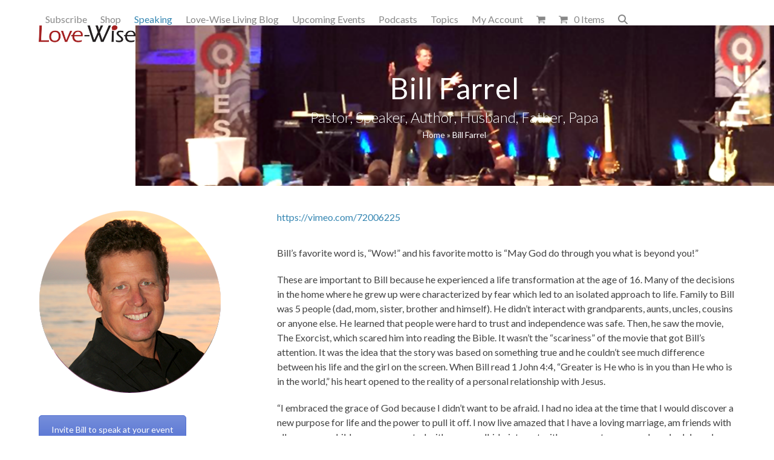

--- FILE ---
content_type: text/html; charset=UTF-8
request_url: https://staging.love-wise.com/billfarrel/
body_size: 14330
content:
<!DOCTYPE html>
<html lang="en" id="html" class="wpex-classic-style">
<head>
<meta charset="UTF-8">
<link rel="profile" href="http://gmpg.org/xfn/11">
<title>Bill Farrel &#8211; Bill and Pam Farrel&#8217;s Love-Wise</title>
<meta name='robots' content='max-image-preview:large' />
	<style>img:is([sizes="auto" i], [sizes^="auto," i]) { contain-intrinsic-size: 3000px 1500px }</style>
	<meta name="viewport" content="width=device-width, initial-scale=1">
<script>window._wca = window._wca || [];</script>
<link rel='dns-prefetch' href='//stats.wp.com' />
<link rel='dns-prefetch' href='//fonts.googleapis.com' />
<link rel="alternate" type="application/rss+xml" title="Bill and Pam Farrel&#039;s Love-Wise &raquo; Feed" href="https://staging.love-wise.com/feed/" />
<link rel="alternate" type="application/rss+xml" title="Bill and Pam Farrel&#039;s Love-Wise &raquo; Comments Feed" href="https://staging.love-wise.com/comments/feed/" />
<link rel='stylesheet' id='woosb-blocks-css' href='https://staging.love-wise.com/wp-content/plugins/woo-product-bundle/assets/css/blocks.css?ver=8.3.5' media='all' />
<link rel='stylesheet' id='js_composer_front-css' href='https://staging.love-wise.com/wp-content/plugins/js_composer/assets/css/js_composer.min.css?ver=7.1' media='all' />
<link rel='stylesheet' id='wc-memberships-blocks-css' href='https://staging.love-wise.com/wp-content/plugins/woocommerce-memberships/assets/css/blocks/wc-memberships-blocks.min.css?ver=1.26.9' media='all' />
<link rel='stylesheet' id='mediaelement-css' href='https://staging.love-wise.com/wp-includes/js/mediaelement/mediaelementplayer-legacy.min.css?ver=4.2.17' media='all' />
<link rel='stylesheet' id='wp-mediaelement-css' href='https://staging.love-wise.com/wp-includes/js/mediaelement/wp-mediaelement.min.css?ver=6.8.2' media='all' />
<style id='jetpack-sharing-buttons-style-inline-css'>
.jetpack-sharing-buttons__services-list{display:flex;flex-direction:row;flex-wrap:wrap;gap:0;list-style-type:none;margin:5px;padding:0}.jetpack-sharing-buttons__services-list.has-small-icon-size{font-size:12px}.jetpack-sharing-buttons__services-list.has-normal-icon-size{font-size:16px}.jetpack-sharing-buttons__services-list.has-large-icon-size{font-size:24px}.jetpack-sharing-buttons__services-list.has-huge-icon-size{font-size:36px}@media print{.jetpack-sharing-buttons__services-list{display:none!important}}.editor-styles-wrapper .wp-block-jetpack-sharing-buttons{gap:0;padding-inline-start:0}ul.jetpack-sharing-buttons__services-list.has-background{padding:1.25em 2.375em}
</style>
<link rel='stylesheet' id='font-awesome-css' href='https://staging.love-wise.com/wp-content/plugins/contact-widgets/assets/css/font-awesome.min.css?ver=4.7.0' media='all' />
<link rel='stylesheet' id='contact-form-7-css' href='https://staging.love-wise.com/wp-content/plugins/contact-form-7/includes/css/styles.css?ver=6.1.1' media='all' />
<style id='woocommerce-inline-inline-css'>
.woocommerce form .form-row .required { visibility: visible; }
</style>
<link rel='stylesheet' id='brands-styles-css' href='https://staging.love-wise.com/wp-content/plugins/woocommerce/assets/css/brands.css?ver=10.2.1' media='all' />
<link rel='stylesheet' id='woosb-frontend-css' href='https://staging.love-wise.com/wp-content/plugins/woo-product-bundle/assets/css/frontend.css?ver=8.3.5' media='all' />
<link rel='stylesheet' id='wc-memberships-frontend-css' href='https://staging.love-wise.com/wp-content/plugins/woocommerce-memberships/assets/css/frontend/wc-memberships-frontend.min.css?ver=1.26.9' media='all' />
<link rel='stylesheet' id='vczapi-woocommerce-style-css' href='https://staging.love-wise.com/wp-content/plugins/vczapi-woocommerce-addon/assets/frontend/css/style.min.css?ver=2.4.5' media='all' />
<link rel='stylesheet' id='wpex-woocommerce-css' href='https://staging.love-wise.com/wp-content/themes/Total/assets/css/frontend/woocommerce/core.min.css?ver=6.4.2' media='all' />
<link rel='stylesheet' id='tablepress-default-css' href='https://staging.love-wise.com/wp-content/plugins/tablepress/css/build/default.css?ver=3.2.3' media='all' />
<link rel='stylesheet' id='wpex-tablepress-css' href='https://staging.love-wise.com/wp-content/themes/Total/assets/css/frontend/tablepress.min.css?ver=6.4.2' media='all' />
<link rel='stylesheet' id='wpex-google-font-lato-css' href='https://fonts.googleapis.com/css2?family=Lato:ital,wght@0,100;0,200;0,300;0,400;0,500;0,600;0,700;0,800;0,900;1,100;1,200;1,300;1,400;1,500;1,600;1,700;1,800;1,900&#038;display=swap&#038;subset=latin' media='all' />
<link rel='stylesheet' id='wpex-style-css' href='https://staging.love-wise.com/wp-content/themes/Total-child/style.css?ver=6.4.2' media='all' />
<link rel='stylesheet' id='wpex-mobile-menu-breakpoint-max-css' href='https://staging.love-wise.com/wp-content/themes/Total/assets/css/frontend/breakpoints/max.min.css?ver=6.4.2' media='only screen and (max-width:959px)' />
<link rel='stylesheet' id='wpex-mobile-menu-breakpoint-min-css' href='https://staging.love-wise.com/wp-content/themes/Total/assets/css/frontend/breakpoints/min.min.css?ver=6.4.2' media='only screen and (min-width:960px)' />
<link rel='stylesheet' id='vcex-shortcodes-css' href='https://staging.love-wise.com/wp-content/themes/Total/assets/css/frontend/vcex-shortcodes.min.css?ver=6.4.2' media='all' />
<link rel='stylesheet' id='arve-css' href='https://staging.love-wise.com/wp-content/plugins/advanced-responsive-video-embedder/build/main.css?ver=10.6.14' media='all' />
<link rel='stylesheet' id='wpex-wpbakery-css' href='https://staging.love-wise.com/wp-content/themes/Total/assets/css/frontend/wpbakery.min.css?ver=6.4.2' media='all' />
<link rel='stylesheet' id='msl-main-css' href='https://staging.love-wise.com/wp-content/plugins/master-slider/public/assets/css/masterslider.main.css?ver=3.11.0' media='all' />
<link rel='stylesheet' id='msl-custom-css' href='https://staging.love-wise.com/wp-content/uploads/master-slider/custom.css?ver=62.5' media='all' />
<link rel='stylesheet' id='video-conferencing-with-zoom-api-css' href='https://staging.love-wise.com/wp-content/plugins/video-conferencing-with-zoom-api/assets/public/css/style.min.css?ver=4.6.5' media='all' />
<link rel='stylesheet' id='vc_tta_style-css' href='https://staging.love-wise.com/wp-content/plugins/js_composer/assets/css/js_composer_tta.min.css?ver=7.1' media='all' />
<link rel='stylesheet' id='parent-style-css' href='https://staging.love-wise.com/wp-content/themes/Total/style.css?ver=6.8.2' media='all' />
<script src="https://staging.love-wise.com/wp-includes/js/jquery/jquery.min.js?ver=3.7.1" id="jquery-core-js"></script>
<script src="https://staging.love-wise.com/wp-includes/js/jquery/jquery-migrate.min.js?ver=3.4.1" id="jquery-migrate-js"></script>
<script src="https://staging.love-wise.com/wp-content/plugins/woocommerce/assets/js/jquery-blockui/jquery.blockUI.min.js?ver=2.7.0-wc.10.2.1" id="jquery-blockui-js" data-wp-strategy="defer"></script>
<script id="wc-add-to-cart-js-extra">
var wc_add_to_cart_params = {"ajax_url":"\/wp-admin\/admin-ajax.php","wc_ajax_url":"\/?wc-ajax=%%endpoint%%","i18n_view_cart":"View cart","cart_url":"https:\/\/staging.love-wise.com\/cart\/","is_cart":"","cart_redirect_after_add":"yes"};
</script>
<script src="https://staging.love-wise.com/wp-content/plugins/woocommerce/assets/js/frontend/add-to-cart.min.js?ver=10.2.1" id="wc-add-to-cart-js" data-wp-strategy="defer"></script>
<script src="https://staging.love-wise.com/wp-content/plugins/woocommerce/assets/js/js-cookie/js.cookie.min.js?ver=2.1.4-wc.10.2.1" id="js-cookie-js" defer data-wp-strategy="defer"></script>
<script id="woocommerce-js-extra">
var woocommerce_params = {"ajax_url":"\/wp-admin\/admin-ajax.php","wc_ajax_url":"\/?wc-ajax=%%endpoint%%","i18n_password_show":"Show password","i18n_password_hide":"Hide password"};
</script>
<script src="https://staging.love-wise.com/wp-content/plugins/woocommerce/assets/js/frontend/woocommerce.min.js?ver=10.2.1" id="woocommerce-js" defer data-wp-strategy="defer"></script>
<script src="https://staging.love-wise.com/wp-content/plugins/js_composer/assets/js/vendors/woocommerce-add-to-cart.js?ver=7.1" id="vc_woocommerce-add-to-cart-js-js"></script>
<script id="wpex-core-js-extra">
var wpex_theme_params = {"selectArrowIcon":"<span class=\"wpex-select-arrow__icon wpex-icon--sm wpex-flex wpex-icon\" aria-hidden=\"true\"><svg viewBox=\"0 0 24 24\" xmlns=\"http:\/\/www.w3.org\/2000\/svg\"><rect fill=\"none\" height=\"24\" width=\"24\"\/><g transform=\"matrix(0, -1, 1, 0, -0.115, 23.885)\"><polygon points=\"17.77,3.77 16,2 6,12 16,22 17.77,20.23 9.54,12\"\/><\/g><\/svg><\/span>","customSelects":".widget_categories form,.widget_archive select,.vcex-form-shortcode select,.woocommerce-ordering .orderby,#dropdown_product_cat,.single-product .variations_form .variations select","scrollToHash":"1","localScrollFindLinks":"1","localScrollHighlight":"1","localScrollUpdateHash":"1","scrollToHashTimeout":"500","localScrollTargets":"li.local-scroll a, a.local-scroll, .local-scroll-link, .local-scroll-link > a,.sidr-class-local-scroll-link,li.sidr-class-local-scroll > span > a,li.sidr-class-local-scroll > a","scrollToBehavior":"smooth"};
</script>
<script src="https://staging.love-wise.com/wp-content/themes/Total/assets/js/frontend/core.min.js?ver=6.4.2" id="wpex-core-js" defer data-wp-strategy="defer"></script>
<script id="wpex-inline-js-after">
!function(){const e=document.querySelector("html"),t=()=>{const t=window.innerWidth-document.documentElement.clientWidth;t&&e.style.setProperty("--wpex-scrollbar-width",`${t}px`)};t(),window.addEventListener("resize",(()=>{t()}))}();
</script>
<script src="https://staging.love-wise.com/wp-content/themes/Total/assets/js/frontend/search/drop-down.min.js?ver=6.4.2" id="wpex-search-drop_down-js" defer data-wp-strategy="defer"></script>
<script id="wpex-mobile-menu-toggle-js-extra">
var wpex_mobile_menu_toggle_params = {"breakpoint":"959","i18n":{"openSubmenu":"Open submenu of %s","closeSubmenu":"Close submenu of %s"},"openSubmenuIcon":"<span class=\"wpex-open-submenu__icon wpex-transition-transform wpex-duration-300 wpex-icon\" aria-hidden=\"true\"><svg xmlns=\"http:\/\/www.w3.org\/2000\/svg\" viewBox=\"0 0 448 512\"><path d=\"M201.4 342.6c12.5 12.5 32.8 12.5 45.3 0l160-160c12.5-12.5 12.5-32.8 0-45.3s-32.8-12.5-45.3 0L224 274.7 86.6 137.4c-12.5-12.5-32.8-12.5-45.3 0s-12.5 32.8 0 45.3l160 160z\"\/><\/svg><\/span>"};
</script>
<script src="https://staging.love-wise.com/wp-content/themes/Total/assets/js/frontend/mobile-menu/toggle.min.js?ver=6.4.2" id="wpex-mobile-menu-toggle-js" defer data-wp-strategy="defer"></script>
<script src="https://stats.wp.com/s-202604.js" id="woocommerce-analytics-js" defer data-wp-strategy="defer"></script>
<script></script><link rel="https://api.w.org/" href="https://staging.love-wise.com/wp-json/" /><link rel="alternate" title="JSON" type="application/json" href="https://staging.love-wise.com/wp-json/wp/v2/pages/524" /><link rel="EditURI" type="application/rsd+xml" title="RSD" href="https://staging.love-wise.com/xmlrpc.php?rsd" />
<meta name="generator" content="WordPress 6.8.2" />
<meta name="generator" content="Seriously Simple Podcasting 3.12.0" />
<meta name="generator" content="WooCommerce 10.2.1" />
<link rel="canonical" href="https://staging.love-wise.com/billfarrel/" />
<link rel='shortlink' href='https://staging.love-wise.com/?p=524' />
<link rel="alternate" title="oEmbed (JSON)" type="application/json+oembed" href="https://staging.love-wise.com/wp-json/oembed/1.0/embed?url=https%3A%2F%2Fstaging.love-wise.com%2Fbillfarrel%2F" />
<link rel="alternate" title="oEmbed (XML)" type="text/xml+oembed" href="https://staging.love-wise.com/wp-json/oembed/1.0/embed?url=https%3A%2F%2Fstaging.love-wise.com%2Fbillfarrel%2F&#038;format=xml" />
<script>var ms_grabbing_curosr = 'https://staging.love-wise.com/wp-content/plugins/master-slider/public/assets/css/common/grabbing.cur', ms_grab_curosr = 'https://staging.love-wise.com/wp-content/plugins/master-slider/public/assets/css/common/grab.cur';</script>
<meta name="generator" content="MasterSlider 3.11.0 - Responsive Touch Image Slider | avt.li/msf" />

<link rel="alternate" type="application/rss+xml" title="Podcast RSS feed" href="https://staging.love-wise.com/feed/podcast" />

<link rel="icon" href="https://staging.love-wise.com/wp-content/uploads/2018/01/favicon.png" sizes="32x32"><link rel="shortcut icon" href="https://staging.love-wise.com/wp-content/uploads/2018/01/favicon.png"><link rel="apple-touch-icon" href="https://staging.love-wise.com/wp-content/uploads/2018/01/favicon.png" sizes="57x57" ><link rel="apple-touch-icon" href="https://staging.love-wise.com/wp-content/uploads/2018/01/favicon.png" sizes="76x76" ><link rel="apple-touch-icon" href="https://staging.love-wise.com/wp-content/uploads/2018/01/favicon.png" sizes="120x120"><link rel="apple-touch-icon" href="https://staging.love-wise.com/wp-content/uploads/2018/01/favicon.png" sizes="114x114">	<noscript><style>.woocommerce-product-gallery{ opacity: 1 !important; }</style></noscript>
	<style>.recentcomments a{display:inline !important;padding:0 !important;margin:0 !important;}</style><noscript><style>body:not(.content-full-screen) .wpex-vc-row-stretched[data-vc-full-width-init="false"]{visibility:visible;}</style></noscript>		<style id="wp-custom-css">
			.single-product .page-header,.search .page-header,.single .page-header{background-color:#3586b2 !important;}.no-padding-video .wpb_video_wrapper{padding-top:0px !important;}		</style>
		<noscript><style> .wpb_animate_when_almost_visible { opacity: 1; }</style></noscript><style data-type="wpex-css" id="wpex-css">.page-header.background-image-page-header{min-height:265px!important;}.page-header{background-image:url('https://staging.love-wise.com/wp-content/uploads/2018/02/billspeaking.png')!important;background-position:50% 0;}.background-image-page-header-overlay{background-color:rgba(0,0,0,0.3);background-image:url('https://staging.love-wise.com/wp-content/themes/Total/assets/images/overlays/dashed.png');background-repeat:repeat;}/*TYPOGRAPHY*/:root{--wpex-body-font-family:Lato,sans-serif;--wpex-body-font-size:16px;}:root{--wpex-heading-font-weight:500;--wpex-heading-color:#444444;--wpex-heading-letter-spacing:.05em;}.main-navigation-ul .link-inner{font-size:16px;}.wpex-mobile-menu,#sidr-main{font-size:18px;}.page-header .page-header-title{font-weight:600;font-size:48px;letter-spacing:1px;}.page-header .page-subheading{font-weight:400;font-size:20px;}.site-breadcrumbs{letter-spacing:0px;}#copyright{line-height:24px;}/*CUSTOMIZER STYLING*/:root{--wpex-accent:#3586b2;--wpex-accent-alt:#3586b2;--wpex-accent-alt:#3586b2;--wpex-border-main:#eeeeee;--wpex-link-color:#3586b2;--wpex-hover-heading-link-color:#3586b2;--wpex-btn-bg:#3586b2;--wpex-hover-btn-bg:#3586b2;--wpex-input-color:#0a0a0a;--wpex-focus-input-color:#0a0a0a;}.page-header.wpex-supports-mods{padding-block-start:80px;padding-block-end:80px;background-color:#3586b2;border-top-color:#eeeeee;border-bottom-color:#eeeeee;border-top-width:1px;border-bottom-width:1px;}.page-header.wpex-supports-mods .page-header-title{color:#ffffff;}.site-breadcrumbs{color:#ffffff;}.site-breadcrumbs .sep{color:#ffffff;}.site-breadcrumbs a{color:#ffffff;}.site-breadcrumbs a:hover{color:#1e73be;}#site-scroll-top{font-size:14px;background-color:#748e9e;color:#ffffff;}#site-scroll-top:hover{background-color:#748e9e;color:#ffffff;}:root,.site-boxed.wpex-responsive #wrap{--wpex-container-width:1200px;}.header-padding{padding-block-start:32px;padding-block-end:10px;}.logo-padding{padding-block-start:0px;padding-block-end:0px;}#site-logo-fa-icon{color:#75cea5;}#site-navigation-wrap{--wpex-main-nav-link-color:#888888;--wpex-hover-main-nav-link-color:#888888;--wpex-active-main-nav-link-color:#888888;--wpex-hover-main-nav-link-color:#3586b2;--wpex-active-main-nav-link-color:#3586b2;}.mobile-toggle-nav{background:#748e9e;color:#ffffff;--wpex-link-color:#ffffff;--wpex-hover-link-color:#ffffff;}.mobile-toggle-nav-ul,.mobile-toggle-nav-ul a{border-color:#748e9e;}.testimonial-entry-content{background:#f9f9f9;}.testimonial-caret{border-top-color:#ffffff;}#footer-bottom{padding:40px 0;background-color:#f7f7f7;color:#888888;--wpex-text-2:#888888;--wpex-text-3:#888888;--wpex-text-4:#888888;--wpex-link-color:#888888;--wpex-hover-link-color:#888888;--wpex-hover-link-color:#444444;}@media only screen and (min-width:960px){#site-logo .logo-img{max-width:160px;}}@media only screen and (max-width:767px){#site-logo .logo-img{max-width:160px;}}@media only screen and (min-width:768px) and (max-width:959px){#site-logo .logo-img{max-width:160px;}}</style></head>

<body class="wp-singular page-template-default page page-id-524 wp-custom-logo wp-embed-responsive wp-theme-Total wp-child-theme-Total-child theme-Total _masterslider _ms_version_3.11.0 woocommerce-no-js wpex-theme wpex-responsive full-width-main-layout has-composer wpex-live-site site-full-width content-full-width sidebar-widget-icons hasnt-overlay-header page-with-background-title wpex-antialiased has-mobile-menu wpex-mobile-toggle-menu-icon_buttons wpex-no-js wpb-js-composer js-comp-ver-7.1 vc_responsive">

	
<a href="#content" class="skip-to-content">Skip to content</a>

	
	<span data-ls_id="#site_top" tabindex="-1"></span>
	<div id="outer-wrap" class="wpex-overflow-clip">
		
		
		
		<div id="wrap" class="wpex-clr">

				<header id="site-header" class="header-one dyn-styles wpex-print-hidden wpex-relative wpex-clr">
				<div id="site-header-inner" class="header-one-inner header-padding container wpex-relative wpex-h-100 wpex-py-30 wpex-clr">
<div id="site-logo" class="site-branding header-one-logo logo-padding wpex-flex wpex-items-center wpex-float-left wpex-h-100">
	<div id="site-logo-inner" ><a id="site-logo-link" href="https://staging.love-wise.com/" rel="home" class="main-logo"><img src="https://staging.love-wise.com/wp-content/uploads/2016/10/Love-WiseLogo-1.png" alt="Bill and Pam Farrel&#039;s Love-Wise" class="logo-img wpex-h-auto wpex-max-w-100 wpex-align-middle" width="160" height="90" data-no-retina data-skip-lazy fetchpriority="high" srcset="https://staging.love-wise.com/wp-content/uploads/2016/10/Love-WiseLogo-1.png 1x,https://staging.love-wise.com/wp-content/uploads/2016/10/Love-WiseLogo-1.png 2x"></a></div>

</div>

<div id="site-navigation-wrap" class="navbar-style-one navbar-fixed-height navbar-allows-inner-bg navbar-fixed-line-height wpex-dropdowns-caret wpex-stretch-megamenus hide-at-mm-breakpoint wpex-clr wpex-print-hidden">
	<nav id="site-navigation" class="navigation main-navigation main-navigation-one wpex-clr" aria-label="Main menu"><ul id="menu-main-menu" class="main-navigation-ul dropdown-menu wpex-dropdown-menu wpex-dropdown-menu--onhover"><li id="menu-item-703" class="menu-item menu-item-type-post_type menu-item-object-page menu-item-703"><a href="https://staging.love-wise.com/subscribe/"><span class="link-inner">Subscribe</span></a></li>
<li id="menu-item-331" class="menu-item menu-item-type-post_type menu-item-object-page menu-item-331"><a href="https://staging.love-wise.com/shop/"><span class="link-inner">Shop</span></a></li>
<li id="menu-item-353" class="menu-item menu-item-type-post_type menu-item-object-page current-menu-ancestor current-menu-parent current_page_parent current_page_ancestor menu-item-has-children menu-item-353 dropdown"><a href="https://staging.love-wise.com/speaking/"><span class="link-inner">Speaking</span></a>
<ul class="sub-menu">
	<li id="menu-item-2325" class="menu-item menu-item-type-post_type menu-item-object-page menu-item-2325"><a href="https://staging.love-wise.com/billandpam/"><span class="link-inner">Bill and Pam Farrel</span></a></li>
	<li id="menu-item-2326" class="menu-item menu-item-type-post_type menu-item-object-page current-menu-item page_item page-item-524 current_page_item menu-item-2326"><a href="https://staging.love-wise.com/billfarrel/" aria-current="page"><span class="link-inner">Bill Farrel</span></a></li>
	<li id="menu-item-2327" class="menu-item menu-item-type-post_type menu-item-object-page menu-item-2327"><a href="https://staging.love-wise.com/pamfarrel/"><span class="link-inner">Pam Farrel</span></a></li>
	<li id="menu-item-2301" class="menu-item menu-item-type-post_type menu-item-object-page menu-item-2301"><a href="https://staging.love-wise.com/waffles-and-spaghetti-conference-promo-page/"><span class="link-inner">Waffles and Spaghetti Conference Promo Page</span></a></li>
</ul>
</li>
<li id="menu-item-333" class="menu-item menu-item-type-post_type menu-item-object-page menu-item-333"><a href="https://staging.love-wise.com/blog/"><span class="link-inner">Love-Wise Living Blog</span></a></li>
<li id="menu-item-1755" class="menu-item menu-item-type-post_type menu-item-object-page menu-item-1755"><a href="https://staging.love-wise.com/calendar-2/"><span class="link-inner">Upcoming Events</span></a></li>
<li id="menu-item-1686" class="menu-item menu-item-type-post_type menu-item-object-page menu-item-1686"><a href="https://staging.love-wise.com/podcasts/"><span class="link-inner">Podcasts</span></a></li>
<li id="menu-item-1590" class="menu-item menu-item-type-post_type menu-item-object-page menu-item-has-children menu-item-1590 dropdown"><a href="https://staging.love-wise.com/topics-2/"><span class="link-inner">Topics</span></a>
<ul class="sub-menu">
	<li id="menu-item-1592" class="menu-item menu-item-type-post_type menu-item-object-page menu-item-1592"><a href="https://staging.love-wise.com/marriage/"><span class="link-inner">Marriage</span></a></li>
	<li id="menu-item-1594" class="menu-item menu-item-type-post_type menu-item-object-page menu-item-1594"><a href="https://staging.love-wise.com/parenting/"><span class="link-inner">Parenting</span></a></li>
	<li id="menu-item-1591" class="menu-item menu-item-type-post_type menu-item-object-page menu-item-1591"><a href="https://staging.love-wise.com/faith/"><span class="link-inner">Faith</span></a></li>
	<li id="menu-item-1596" class="menu-item menu-item-type-post_type menu-item-object-page menu-item-1596"><a href="https://staging.love-wise.com/women/"><span class="link-inner">Women</span></a></li>
	<li id="menu-item-1593" class="menu-item menu-item-type-post_type menu-item-object-page menu-item-1593"><a href="https://staging.love-wise.com/men/"><span class="link-inner">Men</span></a></li>
	<li id="menu-item-1595" class="menu-item menu-item-type-post_type menu-item-object-page menu-item-1595"><a href="https://staging.love-wise.com/singles/"><span class="link-inner">Singles</span></a></li>
</ul>
</li>
<li id="menu-item-1605" class="menu-item menu-item-type-post_type menu-item-object-page menu-item-1605"><a href="https://staging.love-wise.com/my-account/"><span class="link-inner">My Account</span></a></li>
<li class="woo-menu-icon menu-item wpex-menu-extra wcmenucart-toggle-drop_down toggle-cart-widget"><a href="https://staging.love-wise.com/cart/" class="wcmenucart wcmenucart-icon_count wcmenucart-items-0" role="button" aria-expanded="false" aria-label="Open shopping cart" aria-controls="current-shop-items-dropdown"><span class="link-inner"><span class="wcmenucart-count wpex-relative"><span class="wcmenucart-icon wpex-relative"><span class="wpex-icon" aria-hidden="true"><svg xmlns="http://www.w3.org/2000/svg" viewBox="0 0 30 32"><path d="M11.429 27.429q0 0.929-0.679 1.607t-1.607 0.679-1.607-0.679-0.679-1.607 0.679-1.607 1.607-0.679 1.607 0.679 0.679 1.607zM27.429 27.429q0 0.929-0.679 1.607t-1.607 0.679-1.607-0.679-0.679-1.607 0.679-1.607 1.607-0.679 1.607 0.679 0.679 1.607zM29.714 8v9.143q0 0.429-0.295 0.759t-0.723 0.384l-18.643 2.179q0.232 1.071 0.232 1.25 0 0.286-0.429 1.143h16.429q0.464 0 0.804 0.339t0.339 0.804-0.339 0.804-0.804 0.339h-18.286q-0.464 0-0.804-0.339t-0.339-0.804q0-0.196 0.143-0.563t0.286-0.643 0.384-0.714 0.277-0.527l-3.161-14.696h-3.643q-0.464 0-0.804-0.339t-0.339-0.804 0.339-0.804 0.804-0.339h4.571q0.286 0 0.509 0.116t0.348 0.277 0.232 0.438 0.143 0.464 0.098 0.527 0.080 0.464h21.446q0.464 0 0.804 0.339t0.339 0.804z"></path></svg></span></span><span class="wcmenucart-text wpex-ml-10">Cart</span><span class="wcmenucart-details count t-bubble">0</span></span></span></a></li><li class="menu-item wpex-mm-menu-item"><a href="https://staging.love-wise.com/cart/"><span class="link-inner"><span class="wpex-cart-link wpex-inline-block"><span class="wpex-cart-link__items wpex-flex wpex-items-center"><span class="wpex-cart-link__icon wpex-mr-10"><span class="wpex-icon" aria-hidden="true"><svg xmlns="http://www.w3.org/2000/svg" viewBox="0 0 30 32"><path d="M11.429 27.429q0 0.929-0.679 1.607t-1.607 0.679-1.607-0.679-0.679-1.607 0.679-1.607 1.607-0.679 1.607 0.679 0.679 1.607zM27.429 27.429q0 0.929-0.679 1.607t-1.607 0.679-1.607-0.679-0.679-1.607 0.679-1.607 1.607-0.679 1.607 0.679 0.679 1.607zM29.714 8v9.143q0 0.429-0.295 0.759t-0.723 0.384l-18.643 2.179q0.232 1.071 0.232 1.25 0 0.286-0.429 1.143h16.429q0.464 0 0.804 0.339t0.339 0.804-0.339 0.804-0.804 0.339h-18.286q-0.464 0-0.804-0.339t-0.339-0.804q0-0.196 0.143-0.563t0.286-0.643 0.384-0.714 0.277-0.527l-3.161-14.696h-3.643q-0.464 0-0.804-0.339t-0.339-0.804 0.339-0.804 0.804-0.339h4.571q0.286 0 0.509 0.116t0.348 0.277 0.232 0.438 0.143 0.464 0.098 0.527 0.080 0.464h21.446q0.464 0 0.804 0.339t0.339 0.804z"></path></svg></span></span><span class="wpex-cart-link__count">0 Items</span><span class="wpex-cart-link__dash wpex-mx-5 wpex-hidden">&#45;</span><span class="wpex-cart-link__price wpex-hidden"></span></span></span></span></a></li><li class="search-toggle-li menu-item wpex-menu-extra no-icon-margin"><a href="#" class="site-search-toggle search-dropdown-toggle" role="button" aria-expanded="false" aria-controls="searchform-dropdown" aria-label="Search"><span class="link-inner"><span class="wpex-menu-search-text wpex-hidden">Search</span><span class="wpex-menu-search-icon wpex-icon" aria-hidden="true"><svg xmlns="http://www.w3.org/2000/svg" viewBox="0 0 512 512"><path d="M416 208c0 45.9-14.9 88.3-40 122.7L502.6 457.4c12.5 12.5 12.5 32.8 0 45.3s-32.8 12.5-45.3 0L330.7 376c-34.4 25.2-76.8 40-122.7 40C93.1 416 0 322.9 0 208S93.1 0 208 0S416 93.1 416 208zM208 352a144 144 0 1 0 0-288 144 144 0 1 0 0 288z"/></svg></span></span></a></li></ul></nav>
</div>


<div id="mobile-menu" class="wpex-mobile-menu-toggle show-at-mm-breakpoint wpex-flex wpex-items-center wpex-absolute wpex-top-50 -wpex-translate-y-50 wpex-right-0">
	<div class="wpex-inline-flex wpex-items-center"><a href="#" class="mobile-menu-toggle" role="button" aria-expanded="false"><span class="mobile-menu-toggle__icon wpex-flex"><span class="wpex-hamburger-icon wpex-hamburger-icon--inactive wpex-hamburger-icon--animate" aria-hidden="true"><span></span></span></span><span class="screen-reader-text" data-open-text>Open mobile menu</span><span class="screen-reader-text" data-open-text>Close mobile menu</span></a></div>
</div>


<div id="current-shop-items-dropdown" class="header-drop-widget header-drop-widget--colored-top-border wpex-invisible wpex-opacity-0 wpex-absolute wpex-transition-all wpex-duration-200 wpex-translate-Z-0 wpex-text-initial wpex-z-dropdown wpex-top-100 wpex-right-0 wpex-surface-1 wpex-text-2">
	<div id="current-shop-items-inner">
		<div class="widget woocommerce widget_shopping_cart"><span class="widgettitle screen-reader-text">Cart</span><div class="widget_shopping_cart_content"></div></div>	</div>
</div>
<div id="searchform-dropdown" class="header-searchform-wrap header-drop-widget header-drop-widget--colored-top-border wpex-invisible wpex-opacity-0 wpex-absolute wpex-transition-all wpex-duration-200 wpex-translate-Z-0 wpex-text-initial wpex-z-dropdown wpex-top-100 wpex-right-0 wpex-surface-1 wpex-text-2 wpex-p-15">
<form role="search" method="get" class="searchform searchform--header-dropdown wpex-flex" action="https://staging.love-wise.com/" autocomplete="off">
	<label for="searchform-input-69736c5f1ddb4" class="searchform-label screen-reader-text">Search</label>
	<input id="searchform-input-69736c5f1ddb4" type="search" class="searchform-input wpex-block wpex-border-0 wpex-outline-0 wpex-w-100 wpex-h-auto wpex-leading-relaxed wpex-rounded-0 wpex-text-2 wpex-surface-2 wpex-p-10 wpex-text-1em wpex-unstyled-input" name="s" placeholder="Search" required>
			<button type="submit" class="searchform-submit wpex-hidden wpex-rounded-0 wpex-py-10 wpex-px-15" aria-label="Submit search"><span class="wpex-icon" aria-hidden="true"><svg xmlns="http://www.w3.org/2000/svg" viewBox="0 0 512 512"><path d="M416 208c0 45.9-14.9 88.3-40 122.7L502.6 457.4c12.5 12.5 12.5 32.8 0 45.3s-32.8 12.5-45.3 0L330.7 376c-34.4 25.2-76.8 40-122.7 40C93.1 416 0 322.9 0 208S93.1 0 208 0S416 93.1 416 208zM208 352a144 144 0 1 0 0-288 144 144 0 1 0 0 288z"/></svg></span></button>
</form>
</div>
</div>
			</header>

			
			<main id="main" class="site-main wpex-clr">

				
<header class="page-header background-image-page-header has-bg-image bg-cover wpex-bg-cover wpex-bg-center wpex-bg-no-repeat wpex-relative wpex-mb-40 wpex-flex wpex-items-center wpex-flex-wrap wpex-bg-gray-900 wpex-text-white wpex-text-center">

	<div class="background-image-page-header-overlay style-dashed wpex-z-0 wpex-bg-black wpex-absolute wpex-inset-0 wpex-opacity-50"></div>
	<div class="page-header-inner container wpex-py-20 wpex-z-5 wpex-relative">
<div class="page-header-content">

<h1 class="page-header-title wpex-block wpex-m-0 wpex-text-7xl wpex-text-white">

	<span>Bill Farrel</span>

</h1>


<div class="page-subheading wpex-last-mb-0 wpex-text-3xl wpex-text-white wpex-font-light">Pastor, Speaker, Author, Husband, Father, Papa</div>
<nav class="site-breadcrumbs position-page_header_content wpex-text-4 wpex-text-sm" aria-label="You are here:"><span class="breadcrumb-trail"><span class="trail-begin"><a href="https://staging.love-wise.com/" rel="home"><span>Home</span></a></span><span class="sep sep-1"> &raquo </span><span class="trail-end">Bill Farrel</span></span></nav></div></div>

	
</header>


<div id="content-wrap"  class="container wpex-clr">

	
	<div id="primary" class="content-area wpex-clr">

		
		<div id="content" class="site-content wpex-clr">

			
			
<article id="single-blocks" class="single-page-article wpex-clr">
<div class="single-page-content single-content entry wpex-clr"><div class="wpb-content-wrapper"><div class="vc_row wpb_row vc_row-fluid wpex-relative"><div class="wpb_column vc_column_container vc_col-sm-4"><div class="vc_column-inner"><div class="wpb_wrapper">
	<div  class="wpb_single_image wpb_content_element vc_align_">
		
		<figure class="wpb_wrapper vc_figure">
			<div class="vc_single_image-wrapper   vc_box_border_grey"><img width="304" height="304" src="https://staging.love-wise.com/wp-content/uploads/2018/02/billcircle-1.png" class="vc_single_image-img attachment-full" alt="" title="billcircle" srcset="https://staging.love-wise.com/wp-content/uploads/2018/02/billcircle-1.png 304w, https://staging.love-wise.com/wp-content/uploads/2018/02/billcircle-1-300x300.png 300w, https://staging.love-wise.com/wp-content/uploads/2018/02/billcircle-1-100x100.png 100w, https://staging.love-wise.com/wp-content/uploads/2018/02/billcircle-1-150x150.png 150w, https://staging.love-wise.com/wp-content/uploads/2018/02/billcircle-1-50x50.png 50w" sizes="(max-width: 304px) 100vw, 304px" /></div>
		</figure>
	</div>
<div class="vc_btn3-container vc_btn3-inline" ><a class="vc_general vc_btn3 vc_btn3-size-md vc_btn3-shape-rounded vc_btn3-style-modern vc_btn3-color-blue" href="http://www.love-wise.com/speaking/" title="">Invite Bill to speak at your event</a></div></div></div></div><div class="wpb_column vc_column_container vc_col-sm-8"><div class="vc_column-inner"><div class="wpb_wrapper">
	<div class="wpb_video_widget wpb_content_element vc_clearfix  no-padding-video  vc_video-aspect-ratio-169 vc_video-el-width-60 vc_video-align-left" >
		<div class="wpb_wrapper">
			
			<div class="wpb_video_wrapper"><a href="https://vimeo.com/72006225">https://vimeo.com/72006225</a></div>
		</div>
	</div>

	<div class="wpb_text_column wpb_content_element " >
		<div class="wpb_wrapper">
			<p>Bill’s favorite word is, “Wow!” and his favorite motto is “May God do through you what is beyond you!”</p>
<p>These are important to Bill because he experienced a life transformation at the age of 16. Many of the decisions in the home where he grew up were characterized by fear which led to an isolated approach to life. Family to Bill was 5 people (dad, mom, sister, brother and himself). He didn’t interact with grandparents, aunts, uncles, cousins or anyone else. He learned that people were hard to trust and independence was safe. Then, he saw the movie, The Exorcist, which scared him into reading the Bible. It wasn’t the “scariness” of the movie that got Bill’s attention. It was the idea that the story was based on something true and he couldn’t see much difference between his life and the girl on the screen. When Bill read 1 John 4:4, “Greater is He who is in you than He who is in the world,” his heart opened to the reality of a personal relationship with Jesus.</p>
<p>“I embraced the grace of God because I didn’t want to be afraid. I had no idea at the time that I would discover a new purpose for life and the power to pull it off. I now live amazed that I have a loving marriage, am friends with all my grown children, am connected with my grandkids, interact with my parents on a regular schedule and enjoy the community of an extended family.”</p>
<p>As an outgrowth of his experience, all his messages are delivered with conviction and confidence that the principles will work for anyone. He has been sharing his heart for the Bible and for family relationships as a Senior Pastor, Youth Pastor, radio talk show host, community leader and sought after conference speaker. Bill along with his wife, Pam, have authored more than 40 books, including their best-seller, <em>Men Are Like Waffles, Women Are Like Spaghetti</em>,<em> Red Hot Monogamy, The Ten Best Decisions a Man Can Make</em>, <em>The 10 Best Decisions a Leader Can Make</em> and <em>7 Simple Skills for Every Man</em>.</p>
<p>Bill is helping men learn how to be wiser in leading their lives, their families and their circles of influence. He has a unique ability to make biblical principles simple and practical so the average man knows how to live them out in his daily life.</p>

		</div>
	</div>
<div class="vc_empty_space"   style="height: 32px"><span class="vc_empty_space_inner"></span></div><h2 class="vcex-heading vcex-heading-plain vcex-module wpex-heading wpex-text-2xl"><span class="vcex-heading-inner wpex-inline-block">Bill Farrel speaks for audiences large and small. He is engaging, witty and relatable. His most popular topics are:</span></h2><div class="vc_empty_space"   style="height: 32px"><span class="vc_empty_space_inner"></span></div><div class="vc_tta-container" data-vc-action="collapseAll"><div class="vc_general vc_tta vc_tta-accordion vc_tta-color-grey vc_tta-style-classic vc_tta-shape-rounded vc_tta-o-shape-group vc_tta-controls-align-left vc_tta-o-all-clickable"><div class="vc_tta-panels-container"><div class="vc_tta-panels"><div class="vc_tta-panel vc_active" id="1517681894741-fbf9bc2d-2613" data-vc-content=".vc_tta-panel-body"><div class="vc_tta-panel-heading"><h4 class="vc_tta-panel-title vc_tta-controls-icon-position-left"><a href="#1517681894741-fbf9bc2d-2613" data-vc-accordion data-vc-container=".vc_tta-container"><span class="vc_tta-title-text">The Best Decisions a Man Can Make</span><i class="vc_tta-controls-icon vc_tta-controls-icon-chevron"></i></a></h4></div><div class="vc_tta-panel-body">
	<div class="wpb_text_column wpb_content_element " >
		<div class="wpb_wrapper">
			<p>Decision-making is one of life&#8217;s greatest challenges. Bill presents practical principles and<br />
inspiring stories that help the hearer build solid decision-making skills and challenge men to live lives that count. Men who attend this seminar will:</p>
<ul>
<li>Learn how to build confidence in their decisions.</li>
<li>Get the advantage in life of being God&#8217;s friend</li>
<li>Sense God&#8217;s approval.</li>
<li>Enjoy the time they spend with your wives and kids</li>
<li>Find a career and hobbies that are exciting.</li>
<li>Get along with the people who matter most.</li>
</ul>

		</div>
	</div>
</div></div><div class="vc_tta-panel" id="1517681894782-1edfb68f-f225" data-vc-content=".vc_tta-panel-body"><div class="vc_tta-panel-heading"><h4 class="vc_tta-panel-title vc_tta-controls-icon-position-left"><a href="#1517681894782-1edfb68f-f225" data-vc-accordion data-vc-container=".vc_tta-container"><span class="vc_tta-title-text">A Real Man in Real Life</span><i class="vc_tta-controls-icon vc_tta-controls-icon-chevron"></i></a></h4></div><div class="vc_tta-panel-body">
	<div class="wpb_text_column wpb_content_element " >
		<div class="wpb_wrapper">
			<p>Bill will take the audience through a survey of the life of Moses. They will discover that Moses was a man of courage, vision and adventure. At the same time, they will discover that Moses was a man of discouragement, disappointment and daily responsibility. Men who attend this seminar will:</p>
<ul>
<li>Learn to ask the most important questions of life.</li>
<li>Define their personal adventure in life.</li>
<li>Become aggressively humble.</li>
<li>Be prepared for the tough decisions of life.</li>
<li>Learn how to recover from disappointments in life.</li>
<li>Discover steps for redefining their careers.</li>
<li>Gain wisdom for dealing with difficult people.</li>
</ul>

		</div>
	</div>
</div></div><div class="vc_tta-panel" id="1519492163777-fb7a55ae-ce2e" data-vc-content=".vc_tta-panel-body"><div class="vc_tta-panel-heading"><h4 class="vc_tta-panel-title vc_tta-controls-icon-position-left"><a href="#1519492163777-fb7a55ae-ce2e" data-vc-accordion data-vc-container=".vc_tta-container"><span class="vc_tta-title-text">The Moments of Life</span><i class="vc_tta-controls-icon vc_tta-controls-icon-chevron"></i></a></h4></div><div class="vc_tta-panel-body">
	<div class="wpb_text_column wpb_content_element " >
		<div class="wpb_wrapper">
			<p>From the life of Elijah, we discover there are significant moments in life that shape who we are and reveal what we truly believe. The story of Elijah is not presented in the Bible as a historical narrative but rather as a series of moments that changed the course of the prophet’s life and challenged those around him to make their most important decisions. These messages are challenging, humorous, practical and revealing. Men who experience this series will:</p>
<ul>
<li>Take a transforming look at the significant moments of their lives</li>
<li>Clarify what they believe about God, the Bible and themselves</li>
<li>Evaluate God’s plan for their lives with clearer focus.</li>
<li>See adversity as an opportunity rather than as punishment.</li>
<li>Think clearer about the next decisions in their lives.</li>
</ul>

		</div>
	</div>
</div></div><div class="vc_tta-panel" id="1519492354133-4e2b7640-f1fd" data-vc-content=".vc_tta-panel-body"><div class="vc_tta-panel-heading"><h4 class="vc_tta-panel-title vc_tta-controls-icon-position-left"><a href="#1519492354133-4e2b7640-f1fd" data-vc-accordion data-vc-container=".vc_tta-container"><span class="vc_tta-title-text">Wholehearted Living</span><i class="vc_tta-controls-icon vc_tta-controls-icon-chevron"></i></a></h4></div><div class="vc_tta-panel-body">
	<div class="wpb_text_column wpb_content_element " >
		<div class="wpb_wrapper">
			<p>The life of Nehemiah is one of the great examples of leadership in the Bible. This is the “front” story of the book. The back story is about the possibilities of a life that is wholeheartedly devoted to God. In this series of messages, Bill takes people on an exploration of the heart and how Nehemiah directed his heart to accomplish God’s plan. Those who hear these messages will:</p>
<ul>
<li>Gain a new appreciation of the power of the heart</li>
<li>Raise their confidence level in God’s ability</li>
<li>Be challenged to keep their hearts soft in the midst of life’s irritations</li>
<li>Identify characteristics of those whose hearts are not soft toward God</li>
<li>Develop a plan for high achievement without becoming cynical</li>
</ul>

		</div>
	</div>
</div></div><div class="vc_tta-panel" id="1519492435724-1d13ac3b-acec" data-vc-content=".vc_tta-panel-body"><div class="vc_tta-panel-heading"><h4 class="vc_tta-panel-title vc_tta-controls-icon-position-left"><a href="#1519492435724-1d13ac3b-acec" data-vc-accordion data-vc-container=".vc_tta-container"><span class="vc_tta-title-text">The Pictures of Life</span><i class="vc_tta-controls-icon vc_tta-controls-icon-chevron"></i></a></h4></div><div class="vc_tta-panel-body">
	<div class="wpb_text_column wpb_content_element " >
		<div class="wpb_wrapper">
			<p>The book of James is the most practical book in the New Testament. It is written in a manner similar to the Proverbs in the Old Testament. Rather than being a teaching narrative, it is a series of pictures that teach the most important lessons of life. Bill takes his audience through a visual journey of word pictures that make the book of James come alive in simple practical application. Those who experience these messages will:</p>
<ul>
<li>Identify clear and compelling commitments they will want to make</li>
<li>Translate their theology into daily decisions</li>
<li>Challenge the attitudes that hold them back</li>
<li>Increase their courage level as they see God at work in all circumstances</li>
<li>Become more humble as they see people from God’s perspective</li>
</ul>

		</div>
	</div>
</div></div><div class="vc_tta-panel" id="1517682074700-3b9735c1-ce48" data-vc-content=".vc_tta-panel-body"><div class="vc_tta-panel-heading"><h4 class="vc_tta-panel-title vc_tta-controls-icon-position-left"><a href="#1517682074700-3b9735c1-ce48" data-vc-accordion data-vc-container=".vc_tta-container"><span class="vc_tta-title-text">Pulpit Supply</span><i class="vc_tta-controls-icon vc_tta-controls-icon-chevron"></i></a></h4></div><div class="vc_tta-panel-body">
	<div class="wpb_text_column wpb_content_element " >
		<div class="wpb_wrapper">
			<div id="bookendorsements">
<p>Drawing from his 25 years of experience as a Senior Pastor and Small Group Pastor, Bill makes the perfect Sunday morning special guest for pulpit supply. He has a large collection of sermons that will inspire, encourage and challenge the audience. Just a few of the topics include: When God Stirs You Up (from the book of Ezra); The Jesus Strategy (How Jesus influenced others); The Pictures of Life (Lessons from the book of James); The Other Side of Spectacular (Life Skills practiced by Joshua). Contact Bill to discuss particular needs you have in your congregation – he probably has a message that will apply.</p>
</div>

		</div>
	</div>
</div></div></div></div></div></div></div></div></div></div>
</div></div>

</article>

			
		</div>

		
	</div>

	
</div>


			
		</main>

		
		


	
		<footer id="footer" class="site-footer wpex-surface-dark wpex-link-decoration-vars-none wpex-print-hidden">

			
			<div id="footer-inner" class="site-footer-inner container wpex-pt-40 wpex-clr">
<div id="footer-widgets" class="wpex-row wpex-clr gap-30">
		<div class="footer-box span_1_of_4 col col-1"><div id="nav_menu-11" class="wpex-bordered-list footer-widget widget wpex-pb-40 wpex-clr widget_nav_menu"><div class='widget-title wpex-heading wpex-text-md wpex-mb-20'>Who We Are</div><div class="menu-who-we-are-container"><ul id="menu-who-we-are" class="menu"><li id="menu-item-508" class="menu-item menu-item-type-post_type menu-item-object-page menu-item-508"><a href="https://staging.love-wise.com/contact/">Contact Us</a></li>
<li id="menu-item-510" class="menu-item menu-item-type-post_type menu-item-object-page menu-item-510"><a href="https://staging.love-wise.com/our-vision/">Our Vision</a></li>
<li id="menu-item-511" class="menu-item menu-item-type-post_type menu-item-object-page menu-item-511"><a href="https://staging.love-wise.com/billandpam/">Bill and Pam Farrel</a></li>
<li id="menu-item-509" class="menu-item menu-item-type-post_type menu-item-object-page menu-item-509"><a href="https://staging.love-wise.com/why-we-want-partners/">Why We Want Partners</a></li>
</ul></div></div><div id="nav_menu-12" class="wpex-bordered-list footer-widget widget wpex-pb-40 wpex-clr widget_nav_menu"><div class='widget-title wpex-heading wpex-text-md wpex-mb-20'>Bring Us to Speak</div><div class="menu-bring-us-to-speak-container"><ul id="menu-bring-us-to-speak" class="menu"><li id="menu-item-1198" class="menu-item menu-item-type-post_type menu-item-object-page menu-item-1198"><a href="https://staging.love-wise.com/billandpam/">Bill and Pam Farrel</a></li>
<li id="menu-item-530" class="menu-item menu-item-type-post_type menu-item-object-page current-menu-item page_item page-item-524 current_page_item menu-item-530"><a href="https://staging.love-wise.com/billfarrel/" aria-current="page">Bill Farrel</a></li>
<li id="menu-item-1196" class="menu-item menu-item-type-post_type menu-item-object-page menu-item-1196"><a href="https://staging.love-wise.com/pamfarrel/">Pam Farrel</a></li>
</ul></div></div></div>

	
		<div class="footer-box span_1_of_4 col col-2"><div id="nav_menu-15" class="wpex-bordered-list footer-widget widget wpex-pb-40 wpex-clr widget_nav_menu"><div class='widget-title wpex-heading wpex-text-md wpex-mb-20'>Donate</div><div class="menu-donate-container"><ul id="menu-donate" class="menu"><li id="menu-item-3648" class="menu-item menu-item-type-post_type menu-item-object-page menu-item-3648"><a href="https://staging.love-wise.com/donate/">Donate</a></li>
</ul></div></div><div id="nav_menu-8" class="wpex-bordered-list footer-widget widget wpex-pb-40 wpex-clr widget_nav_menu"><div class='widget-title wpex-heading wpex-text-md wpex-mb-20'>We Recommend</div><div class="menu-we-recommend-container"><ul id="menu-we-recommend" class="menu"><li id="menu-item-581" class="menu-item menu-item-type-post_type menu-item-object-page menu-item-581"><a href="https://staging.love-wise.com/places-to-worship/">Places to Worship</a></li>
<li id="menu-item-579" class="menu-item menu-item-type-post_type menu-item-object-page menu-item-579"><a href="https://staging.love-wise.com/places-to-see/">Places to See</a></li>
<li id="menu-item-580" class="menu-item menu-item-type-post_type menu-item-object-page menu-item-580"><a href="https://staging.love-wise.com/places-to-eat/">Places to Eat</a></li>
</ul></div></div><div id="nav_menu-13" class="wpex-bordered-list footer-widget widget wpex-pb-40 wpex-clr widget_nav_menu"><div class='widget-title wpex-heading wpex-text-md wpex-mb-20'>Blog</div><div class="menu-blog-container"><ul id="menu-blog" class="menu"><li id="menu-item-1674" class="menu-item menu-item-type-post_type menu-item-object-page menu-item-1674"><a href="https://staging.love-wise.com/blog/">Love-Wise Living Blog</a></li>
</ul></div></div></div>

	
		<div class="footer-box span_1_of_4 col col-3"><div id="nav_menu-5" class="wpex-bordered-list footer-widget widget wpex-pb-40 wpex-clr widget_nav_menu"><div class='widget-title wpex-heading wpex-text-md wpex-mb-20'>Our Products</div><div class="menu-products-container"><ul id="menu-products" class="menu"><li id="menu-item-566" class="menu-item menu-item-type-post_type menu-item-object-page menu-item-566"><a href="https://staging.love-wise.com/digital-products/">Digital Products</a></li>
<li id="menu-item-565" class="menu-item menu-item-type-post_type menu-item-object-page menu-item-565"><a href="https://staging.love-wise.com/books/">Books</a></li>
<li id="menu-item-564" class="menu-item menu-item-type-post_type menu-item-object-page menu-item-564"><a href="https://staging.love-wise.com/videos/">Videos</a></li>
<li id="menu-item-563" class="menu-item menu-item-type-post_type menu-item-object-page menu-item-563"><a href="https://staging.love-wise.com/bible-studies/">Bible Studies</a></li>
<li id="menu-item-562" class="menu-item menu-item-type-post_type menu-item-object-page menu-item-562"><a href="https://staging.love-wise.com/audio/">Audio</a></li>
<li id="menu-item-560" class="menu-item menu-item-type-post_type menu-item-object-page menu-item-560"><a href="https://staging.love-wise.com/parenting/">Parenting</a></li>
<li id="menu-item-559" class="menu-item menu-item-type-post_type menu-item-object-page menu-item-559"><a href="https://staging.love-wise.com/men/">Men</a></li>
<li id="menu-item-558" class="menu-item menu-item-type-post_type menu-item-object-page menu-item-558"><a href="https://staging.love-wise.com/women/">Women</a></li>
</ul></div></div></div>

	
		<div class="footer-box span_1_of_4 col col-4"><div id="nav_menu-6" class="wpex-bordered-list footer-widget widget wpex-pb-40 wpex-clr widget_nav_menu"><div class='widget-title wpex-heading wpex-text-md wpex-mb-20'>Member Area</div><div class="menu-members-container"><ul id="menu-members" class="menu"><li id="menu-item-572" class="menu-item menu-item-type-post_type menu-item-object-page menu-item-572"><a href="https://staging.love-wise.com/login/">Login</a></li>
<li id="menu-item-571" class="menu-item menu-item-type-post_type menu-item-object-page menu-item-571"><a href="https://staging.love-wise.com/membership-levels/">Membership Levels</a></li>
</ul></div></div><div id="nav_menu-10" class="wpex-bordered-list footer-widget widget wpex-pb-40 wpex-clr widget_nav_menu"><div class='widget-title wpex-heading wpex-text-md wpex-mb-20'>Upcoming Events Calendar</div><div class="menu-upcoming-events-calendar-container"><ul id="menu-upcoming-events-calendar" class="menu"><li id="menu-item-534" class="menu-item menu-item-type-post_type menu-item-object-page menu-item-534"><a href="https://staging.love-wise.com/calendar-2/">Upcoming Events</a></li>
</ul></div></div><div id="nav_menu-14" class="wpex-bordered-list footer-widget widget wpex-pb-40 wpex-clr widget_nav_menu"><div class='widget-title wpex-heading wpex-text-md wpex-mb-20'>Privacy and Terms of Use Policies</div><div class="menu-privacy-terms-container"><ul id="menu-privacy-terms" class="menu"><li id="menu-item-1456" class="menu-item menu-item-type-post_type menu-item-object-page menu-item-privacy-policy menu-item-1456"><a rel="privacy-policy" href="https://staging.love-wise.com/privacy-policy/">Privacy Policy</a></li>
<li id="menu-item-1457" class="menu-item menu-item-type-post_type menu-item-object-page menu-item-1457"><a href="https://staging.love-wise.com/terms-of-use/">Terms of Use</a></li>
</ul></div></div></div>

	</div>
</div>

			
		</footer>

	




	<div id="footer-bottom" class="wpex-py-20 wpex-text-sm wpex-surface-dark wpex-bg-gray-900 wpex-text-center wpex-print-hidden">

		
		<div id="footer-bottom-inner" class="container"><div class="footer-bottom-flex wpex-flex wpex-flex-col wpex-gap-10">

<div id="copyright" class="wpex-last-mb-0">Copyright <a href="#">Bill and Pam Farrel.</a> - All Rights Reserved 2026
<br /></div>
</div></div>

		
	</div>



	</div>

	
	
</div>


<a href="#top" id="site-scroll-top" class="wpex-z-popover wpex-flex wpex-items-center wpex-justify-center wpex-fixed wpex-rounded-full wpex-text-center wpex-box-content wpex-transition-all wpex-duration-200 wpex-bottom-0 wpex-right-0 wpex-mr-25 wpex-mb-25 wpex-no-underline wpex-print-hidden wpex-surface-2 wpex-text-4 wpex-hover-bg-accent wpex-invisible wpex-opacity-0"><span class="wpex-flex wpex-icon" aria-hidden="true"><svg xmlns="http://www.w3.org/2000/svg" viewBox="0 0 512 512"><path d="M233.4 105.4c12.5-12.5 32.8-12.5 45.3 0l192 192c12.5 12.5 12.5 32.8 0 45.3s-32.8 12.5-45.3 0L256 173.3 86.6 342.6c-12.5 12.5-32.8 12.5-45.3 0s-12.5-32.8 0-45.3l192-192z"/></svg></span><span class="screen-reader-text">Back To Top</span></a>


<nav class="mobile-toggle-nav wpex-mobile-menu mobile-toggle-nav--animate wpex-surface-1 wpex-hidden wpex-text-2 wpex-togglep-afterheader" aria-label="Mobile menu" data-wpex-insert-after="#site-header">
	<div class="mobile-toggle-nav-inner container">
				<ul class="mobile-toggle-nav-ul wpex-h-auto wpex-leading-inherit wpex-list-none wpex-my-0 wpex-mx-auto"></ul>
					</div>
</nav>

<script type="speculationrules">
{"prefetch":[{"source":"document","where":{"and":[{"href_matches":"\/*"},{"not":{"href_matches":["\/wp-*.php","\/wp-admin\/*","\/wp-content\/uploads\/*","\/wp-content\/*","\/wp-content\/plugins\/*","\/wp-content\/themes\/Total-child\/*","\/wp-content\/themes\/Total\/*","\/*\\?(.+)"]}},{"not":{"selector_matches":"a[rel~=\"nofollow\"]"}},{"not":{"selector_matches":".no-prefetch, .no-prefetch a"}}]},"eagerness":"conservative"}]}
</script>
<script id="mcjs">!function(c,h,i,m,p){m=c.createElement(h),p=c.getElementsByTagName(h)[0],m.async=1,m.src=i,p.parentNode.insertBefore(m,p)}(document,"script","https://chimpstatic.com/mcjs-connected/js/users/18f3c176b25ed7a470300aa8f/44507fb1c3ff6bfaf9e864bd4.js");</script><script type="text/html" id="wpb-modifications"> window.wpbCustomElement = 1; </script>	<script>
		(function () {
			var c = document.body.className;
			c = c.replace(/woocommerce-no-js/, 'woocommerce-js');
			document.body.className = c;
		})();
	</script>
	<link rel='stylesheet' id='wc-stripe-blocks-checkout-style-css' href='https://staging.love-wise.com/wp-content/plugins/woocommerce-gateway-stripe/build/upe-blocks.css?ver=f674640426dacb65cf29a54b02345e01' media='all' />
<script src="//stats.wp.com/w.js?ver=202604" id="jp-tracks-js"></script>
<script src="https://staging.love-wise.com/wp-content/plugins/jetpack/jetpack_vendor/automattic/jetpack-connection/dist/tracks-callables.js?minify=false&amp;ver=a8b23de97e9658b5993f" id="jp-tracks-functions-js"></script>
<script src="https://staging.love-wise.com/wp-content/plugins/woocommerce/assets/js/selectWoo/selectWoo.full.min.js?ver=1.0.9-wc.10.2.1" id="selectWoo-js" data-wp-strategy="defer"></script>
<script id="wc-memberships-blocks-common-js-extra">
var wc_memberships_blocks_common = {"keywords":{"email":"Email","phone":"Phone","plan":"Plan","address":"Address","search_not_found":"We didn't find any members. Please try a different search or check for typos.","results_not_found":"No records found..."},"ajaxUrl":"https:\/\/staging.love-wise.com\/wp-admin\/admin-ajax.php","restUrl":"https:\/\/staging.love-wise.com\/wp-json\/","restNonce":"dc896b8658"};
</script>
<script src="https://staging.love-wise.com/wp-content/plugins/woocommerce-memberships/assets/js/frontend/wc-memberships-blocks-common.min.js?ver=1.26.9" id="wc-memberships-blocks-common-js"></script>
<script src="https://staging.love-wise.com/wp-includes/js/dist/hooks.min.js?ver=4d63a3d491d11ffd8ac6" id="wp-hooks-js"></script>
<script src="https://staging.love-wise.com/wp-includes/js/dist/i18n.min.js?ver=5e580eb46a90c2b997e6" id="wp-i18n-js"></script>
<script id="wp-i18n-js-after">
wp.i18n.setLocaleData( { 'text direction\u0004ltr': [ 'ltr' ] } );
</script>
<script src="https://staging.love-wise.com/wp-content/plugins/contact-form-7/includes/swv/js/index.js?ver=6.1.1" id="swv-js"></script>
<script id="contact-form-7-js-before">
var wpcf7 = {
    "api": {
        "root": "https:\/\/staging.love-wise.com\/wp-json\/",
        "namespace": "contact-form-7\/v1"
    },
    "cached": 1
};
</script>
<script src="https://staging.love-wise.com/wp-content/plugins/contact-form-7/includes/js/index.js?ver=6.1.1" id="contact-form-7-js"></script>
<script id="mailchimp-woocommerce-js-extra">
var mailchimp_public_data = {"site_url":"https:\/\/staging.love-wise.com","ajax_url":"https:\/\/staging.love-wise.com\/wp-admin\/admin-ajax.php","disable_carts":"","subscribers_only":"","language":"en","allowed_to_set_cookies":"1"};
</script>
<script src="https://staging.love-wise.com/wp-content/plugins/mailchimp-for-woocommerce/public/js/mailchimp-woocommerce-public.min.js?ver=5.5.1.07" id="mailchimp-woocommerce-js"></script>
<script id="woosb-frontend-js-extra">
var woosb_vars = {"wc_price_decimals":"2","wc_price_format":"%1$s%2$s","wc_price_thousand_separator":",","wc_price_decimal_separator":".","wc_currency_symbol":"$","price_decimals":"2","price_format":"%1$s%2$s","price_thousand_separator":",","price_decimal_separator":".","currency_symbol":"$","trim_zeros":"","round_price":"1","change_image":"yes","bundled_price":"price","bundled_price_from":"sale_price","change_price":"yes","price_selector":"","saved_text":"(saved [d])","price_text":"Bundle price:","selected_text":"Selected:","alert_selection":"Please select a purchasable variation for [name] before adding this bundle to the cart.","alert_unpurchasable":"Product [name] is unpurchasable. Please remove it before adding the bundle to the cart.","alert_empty":"Please choose at least one product before adding this bundle to the cart.","alert_min":"Please choose at least a total quantity of [min] products before adding this bundle to the cart.","alert_max":"Sorry, you can only choose at max a total quantity of [max] products before adding this bundle to the cart.","alert_total_min":"The total must meet the minimum amount of [min].","alert_total_max":"The total must meet the maximum amount of [max]."};
</script>
<script src="https://staging.love-wise.com/wp-content/plugins/woo-product-bundle/assets/js/frontend.js?ver=8.3.5" id="woosb-frontend-js"></script>
<script id="wpex-wc-core-js-extra">
var wpex_wc_params = {"disable_scroll_to_notices":"1","addedToCartNotice":"was added to your shopping cart."};
</script>
<script src="https://staging.love-wise.com/wp-content/themes/Total/assets/js/frontend/woocommerce/core.min.js?ver=6.4.2" id="wpex-wc-core-js"></script>
<script src="https://staging.love-wise.com/wp-content/plugins/woocommerce/assets/js/sourcebuster/sourcebuster.min.js?ver=10.2.1" id="sourcebuster-js-js"></script>
<script id="wc-order-attribution-js-extra">
var wc_order_attribution = {"params":{"lifetime":1.0e-5,"session":30,"base64":false,"ajaxurl":"https:\/\/staging.love-wise.com\/wp-admin\/admin-ajax.php","prefix":"wc_order_attribution_","allowTracking":true},"fields":{"source_type":"current.typ","referrer":"current_add.rf","utm_campaign":"current.cmp","utm_source":"current.src","utm_medium":"current.mdm","utm_content":"current.cnt","utm_id":"current.id","utm_term":"current.trm","utm_source_platform":"current.plt","utm_creative_format":"current.fmt","utm_marketing_tactic":"current.tct","session_entry":"current_add.ep","session_start_time":"current_add.fd","session_pages":"session.pgs","session_count":"udata.vst","user_agent":"udata.uag"}};
</script>
<script src="https://staging.love-wise.com/wp-content/plugins/woocommerce/assets/js/frontend/order-attribution.min.js?ver=10.2.1" id="wc-order-attribution-js"></script>
<script id="wc-cart-fragments-js-extra">
var wc_cart_fragments_params = {"ajax_url":"\/wp-admin\/admin-ajax.php","wc_ajax_url":"\/?wc-ajax=%%endpoint%%","cart_hash_key":"wc_cart_hash_dd715061554e62e485bdf6883be603d3","fragment_name":"wc_fragments_dd715061554e62e485bdf6883be603d3","request_timeout":"5000"};
</script>
<script src="https://staging.love-wise.com/wp-content/plugins/woocommerce/assets/js/frontend/cart-fragments.min.js?ver=10.2.1" id="wc-cart-fragments-js" defer data-wp-strategy="defer"></script>
<script src="https://staging.love-wise.com/wp-content/themes/Total/assets/js/frontend/woocommerce/cart-dropdown.min.js?ver=6.4.2" id="wpex-wc-cart-dropdown-js" defer data-wp-strategy="defer"></script>
<script src="https://staging.love-wise.com/wp-content/plugins/js_composer/assets/js/dist/js_composer_front.min.js?ver=7.1" id="wpb_composer_front_js-js"></script>
<script src="https://staging.love-wise.com/wp-content/plugins/js_composer/assets/lib/vc_accordion/vc-accordion.min.js?ver=7.1" id="vc_accordion_script-js"></script>
<script src="https://staging.love-wise.com/wp-content/plugins/js_composer/assets/lib/vc-tta-autoplay/vc-tta-autoplay.min.js?ver=7.1" id="vc_tta_autoplay_script-js"></script>
<script src="https://staging.love-wise.com/wp-content/themes/Total/assets/js/frontend/wpbakery/vc_accordion-events.min.js?ver=6.4.2" id="wpex-vc_accordion-events-js"></script>
<script></script><!-- WooCommerce JavaScript -->
<script type="text/javascript">
jQuery(function($) { 
_wca.push({'_en': 'woocommerceanalytics_page_view','session_id': '', 'blog_id': '141511149', 'store_id': 'd148f99e-ad30-4fd6-a7a5-9b501b088657', 'ui': '', 'url': 'https://staging.love-wise.com', 'landing_page': '', 'woo_version': '10.2.1', 'wp_version': '6.8.2', 'store_admin': '0', 'device': 'desktop', 'template_used': '0', 'additional_blocks_on_cart_page': [],'additional_blocks_on_checkout_page': [],'store_currency': 'USD', 'timezone': 'America/Los_Angeles', 'is_guest': '1', 'order_value': '0', 'order_total': '0', 'total_tax': '0.00', 'total_discount': '0', 'total_shipping': '0', 'products_count': '0', 'cart_page_contains_cart_block': '0', 'cart_page_contains_cart_shortcode': '1', 'checkout_page_contains_checkout_block': '0', 'checkout_page_contains_checkout_shortcode': '1', });
 });
</script>

</body>
</html>


--- FILE ---
content_type: text/css
request_url: https://staging.love-wise.com/wp-content/themes/Total-child/style.css?ver=6.4.2
body_size: -153
content:
/*
Theme Name: Total Child
Template: Total
*/